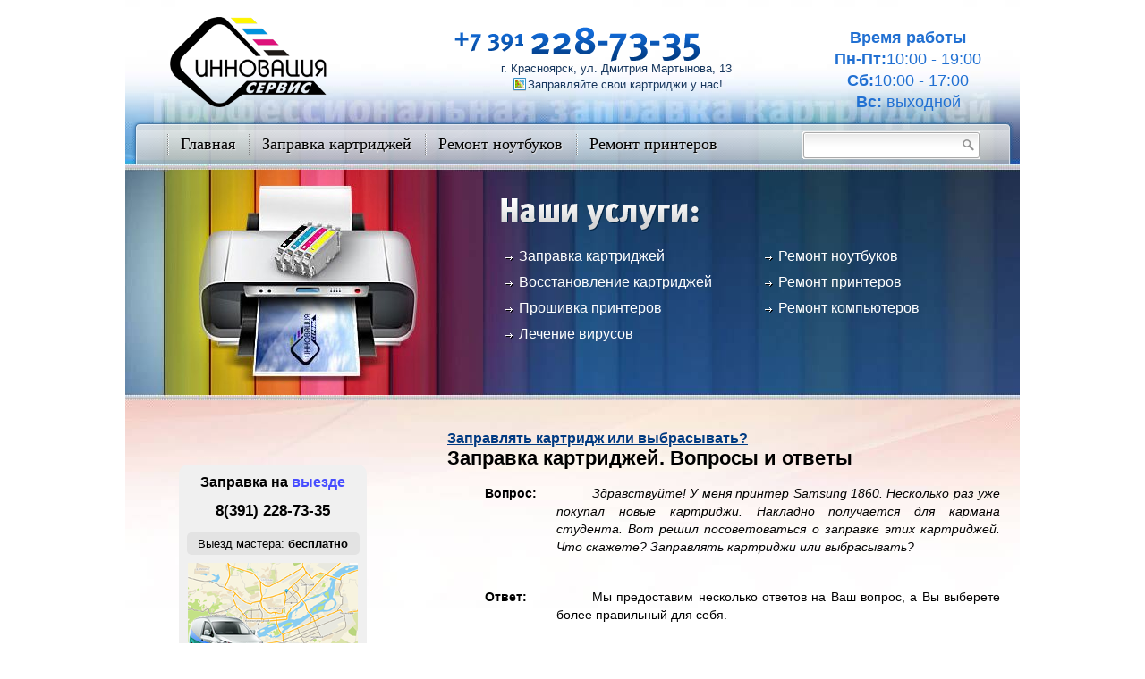

--- FILE ---
content_type: text/html; charset=UTF-8
request_url: https://service-innovacia.ru/vopros-otvet/
body_size: 9715
content:
<!DOCTYPE html PUBLIC "-//W3C//DTD XHTML 1.0 Transitional//EN" "http://www.w3.org/TR/xhtml1/DTD/xhtml1-transitional.dtd">
<html xmlns="http://www.w3.org/1999/xhtml" xml:lang="ru" lang="ru">
<head>
<meta http-equiv="Content-Type" content="text/html; charset=utf-8" />
<title>Вопрос-Ответ &raquo; Сервисный центр Инновация | Заправка картриджей, ремонт ноутбуков, компьютеров, принтеров, мониторов</title>
<meta name="description" content="Заправка картриджей в Красноярске" />
<meta name="keywords" content="заправка картриджей, заправить картридж, картридж" />
<link rel="search" type="application/opensearchdescription+xml" href="https://service-innovacia.ru/engine/opensearch.php" title="Сервисный центр Инновация | Заправка картриджей, ремонт ноутбуков, компьютеров, принтеров, мониторов" />
    <!-- отказ от описания сайта из каталога -->
    <meta name="robots" content="noyaca" />
	<!-- запрет кеширования -->
    <meta http-equiv="pragma" content="no-cache" />
    <meta name="robots" content="index, follow" />
    <!-- Адаптация экрана под мобильные устройства -->
    <!-- <meta name=viewport content="width=device-width, initial-scale=1"> -->
    <link href="/favicon.ico" rel="shortcut icon" type="image/x-icon" />
    <!--<link rel="stylesheet" href="/templates/Default/style/general.css" type="text/css" /> -->
    <!--<link rel="stylesheet" href="/templates/Default/style/system.css" type="text/css" /> -->
    <link rel="stylesheet" type="text/css" href="/engine/classes/min/index.php?f=/templates/Default/style/template.css" />
    <base href="https://service-innovacia.ru" />
    <meta name="yandex-verification" content="95ae1da37d45f57c" />
</head>
<body>
    <!-- защита от копирования -->
    <script type="text/javascript">document.oncontextmenu=function(){return false}</script>

<div class="contaner">
    <div class="wrapper">
        <div class="header">
<p class="logo"><a href="/">Сервисный центр Инновация</a> </p>
              <address class="header-adderss">
                <img src="/templates/Default/images/phone-top.png" alt="Телефон: +7(391)228-73-35" title="Телефон: +7(391)228-73-35" border="0" width="319" height="39"/>
                <span>г. Красноярск, ул. Дмитрия Мартынова, 13</span>
                  <br />
                <a class="map" href="/zapravka-kartridzhej">Заправляйте свои картриджи у нас!</a>
            </address>
            <div class="working-time">
                <span>Время работы</span>
                <p><span style="font-weight: bold;">Пн-Пт:</span>10:00 - 19:00</p>
                <p><span style="font-weight: bold;">Сб:</span>10:00 - 17:00</p>
                <p><span style="font-weight: bold;">Вс:</span> выходной</p>
                
            </div>
            <div class="top-menu">
                <ul class="menu"><li class="item1"><a href="/" rel="nofollow"><span>Главная</span></a></li><li class="item27"><a href="/zapravka-kartridzhej"><span>Заправка картриджей</span></a></li><li class="item2"><a href="/remont-noutbukov"><span>Ремонт ноутбуков</span></a></li><li class="item41"><a href="/remont-printerov"><span>Ремонт принтеров</span></a></li>
                    <!-- <li class="item37"><a href="/preimuschestva-kompanii-servis-innovatsiya" rel="nofollow"><span>Преимущества</span></a></li><li class="item50">
                    <a href="/stati/svyaz-s-nami" rel="nofollow"><span>Контакты</span></a></li> -->
                </ul>
                
                <form action="/" method="post">
					<input type="hidden" name="do" value="search" />
          <input type="hidden" name="subaction" value="search" />
	<div class="search-price">
		<!-- отключение поиска 
		<input name="story" id="mod_search_searchword" maxlength="20" alt="Поиск" class="inputbox" size="20" value="" placeholder="Поиск по сайту" onblur="if(this.value=='') this.value='найти...';" onfocus="if(this.value=='найти...') this.value='';" type="text" />
		<input value="Поиск" class="button" onclick="this.form.searchword.focus();" type="submit" /> -->
    </div>
</form>		
            
            </div> 
            <div class="our-service">
                <div class="cpimage"><img id="ima" src="/templates/Default/images/00.jpg" alt="Заправить картридж" title="Заправка картриджей" height="252" width="315" /></div> 
                                    <span class="our-service-img">Наши услуги</span>
                   
                	<ul>
                        <li class="item54"><a href="/zapravka-kartridzhej"><span>Заправка картриджей</span></a></li> 
                        <li class="item62"><a href="/remont-noutbukov"><span>Ремонт ноутбуков</span></a></li>
                        <li class="item53"><a href="/vosstanovlenie-kartridzhey" rel="nofollow"><span>Восстановление картриджей</span></a></li>
                        <li class="item56"><a href="/remont-printerov"><span>Ремонт принтеров</span></a></li>
                        <!--<li class="item59"><a href="/pokupka-bu-kartridzhey"><span>Покупка БУ картриджей</span></a></li>-->
                        <li class="item55"><a href="/proshivka-printerov" rel="nofollow"><span>Прошивка принтеров</span></a></li>
                        <li class="item64"><a href="/remont-kompyuterov-v-krasnoyarske" rel="nofollow"><span>Ремонт компьютеров</span></a></li>
                        <li class="item63"><a href="/lechenie-virusov" rel="nofollow"><span>Лечение вирусов</span></a></li>
                	</ul>
                            </div>
                                            </div>
        
        <div class="middle">
            <div class="content-wrap">
                <div class="content">
                
                    
                    <div class="article">
    <!--<div class="article-item-title">
        <span class="lvl-1"><span class="lvl-2"><span class="lvl-3">
	                </span></span></span>
    </div>-->
    <div class="article-body">
                    <div id='dle-content'><div class="base shortstory">
	<div class="dpad">
		<h3 class="btl"><a href="https://service-innovacia.ru/vopros-otvet/51-zapravlyat-kartridj-ili-vibrasivat.html">Заправлять картридж или выбрасывать?</a></h3>
		<div class="maincont">
			<div id="news-id-51" style="display:inline;"><h1>Заправка картриджей. Вопросы и ответы</h1>
<table>
<tr>
	<td valign="top"><p><b>Вопрос:</b></p>&nbsp;</td>
	<td valign="top"><p><i>Здравствуйте! У меня принтер Samsung 1860. Несколько раз уже покупал новые картриджи. Накладно получается для кармана студента. Вот решил посоветоваться о заправке этих картриджей.  Что скажете? Заправлять картриджи или выбрасывать?</i></p></td>
</tr>
<tr>
	<td valign="top"><p><b>Ответ:</b></p>&nbsp;</td>
	<td valign="top">
<p>Мы предоставим несколько ответов на Ваш вопрос, а Вы выберете более правильный для себя.</p>
</td>
</tr>
</table></div>
			<div class="clr"></div>
	<div class="mlink">
		<span class="argmore"><a href="https://service-innovacia.ru/vopros-otvet/51-zapravlyat-kartridj-ili-vibrasivat.html"><b>Подробнее</b></a></span>
	</div>
	<hr style="margin:15px 0 30px 0;opacity:0.5"/>
	</div>
	</div>
</div><div class="base shortstory">
	<div class="dpad">
		<h3 class="btl"><a href="https://service-innovacia.ru/vopros-otvet/52-chto-delat-s-brakovannim-kartridjem.html">Что делать с бракованным картриджем?</a></h3>
		<div class="maincont">
			<div id="news-id-52" style="display:inline;"><p><strong>Я купил в фирме бракованный картридж. Как мне теперь поступить? Звонить в фирму и ругаться?</strong></p>
<p>Советуем вначале попробовать решить вопрос без ругани. Если же данный вопрос решить полюбовно не удастся, то придется запастись терпением. 	Фирма Вам обязана поменять картридж или вернуть деньги <span>только в том случае, если Вы предоставите им заключение сервисного центра о заводском браке</span>. В интернете найдите адрес и телефон ближайшего сервисного центра, несите туда картридж. Обычно в течение 5 дней Вам выдадут заключение. И тут уж Вам придется ругаться на самом деле...</p>
<p>Желаю Вам всегда покупать только качественные и не поддельные картриджи!</p></div>
			<div class="clr"></div>
	<div class="mlink">
		<span class="argmore"><a href="https://service-innovacia.ru/vopros-otvet/52-chto-delat-s-brakovannim-kartridjem.html"><b>Подробнее</b></a></span>
	</div>
	<hr style="margin:15px 0 30px 0;opacity:0.5"/>
	</div>
	</div>
</div><div class="base shortstory">
	<div class="dpad">
		<h3 class="btl"><a href="https://service-innovacia.ru/vopros-otvet/53-pochemu-tak-bistro-konchilsya-kartridj.html">Почему так быстро кончился картридж?</a></h3>
		<div class="maincont">
			<div id="news-id-53" style="display:inline;"><p><strong> В прошлый раз я заправила картридж HP C7115A, и он отработал три месяца до следующей заправки. А в этот раз его хватило только на месяц. Наверное мне недозаправили картридж! Теперь я уже и не знаю, к кому обратиться, чтоб не обманули. На принтере после заправки 	напечатали три небольших проекта. Всего порядка 150 листов, из них графики может листов 20-30, не больше. Графики почти на полный лист,  	только на надписи отступы. Разве мог картридж так быстро кончиться? </strong></p>
<p>В описании нового оригинального картриджа HP C7115A указано, что при 5% заполнении листа картриджа хватает на 2500 листов (заметьте, нового картриджа, а не заправленного, ведь при <strong>заправке картриджа</strong> количество отпечатанных страниц уменьшится на 5-10 %). Вычтите 375 листов на тексты, и еще 1200 на графику, так как заполнение листа около 80%, а таких листов,, пусть, было 75 (получим 75 листов * 0.8 = 60 листов с заполнением 100%, каждый такой лист равносилен 20 листам с заполнением 5%).</p>
<p> </p>
<p>Итого Вы на проекты израсходовали 1200+375=1575 листов из возможных 2250 ( 2500-10%=2250)</p>
<p>Итак, всё сходится. Вопрос расхода и износа картриджа - субъективен.	Иногда только кажется, что картридж отпечатал очень мало и закончился. 	Все зависит от заполнения листа! Если Вы печатаете графики, фотографии, процентное заполнение листа увеличивается иногда до 80-90%. 	А это существенно сокращает количество страниц, отпечатанных картриджем!</p></div>
			<div class="clr"></div>
	<div class="mlink">
		<span class="argmore"><a href="https://service-innovacia.ru/vopros-otvet/53-pochemu-tak-bistro-konchilsya-kartridj.html"><b>Подробнее</b></a></span>
	</div>
	<hr style="margin:15px 0 30px 0;opacity:0.5"/>
	</div>
	</div>
</div></div>
                    </div></div>
                    
                    <div class="ask-quastion">
                        <span class="ask-quastion-title">Статьи о заправке картриджей</span>
                        <ul class="menu">
                        <li class="item65">
                        <a href="/obzor-mfu-samsung-scv-3205w.html"><span>Обзор МФУ Samsung SCX-3205W</span></a>
                        </li><li class="item65">
                        <a href="/vosstanovlenie-i-zapravka.html"><span>Промышленное восстановление и заправка картриджей</span></a>
                        </li><li class="item65">
                        <a href="/shleyf-matricy-noutbuka.html"><span>Шлейф матрицы ноутбука</span></a>
                        </li>
                        </ul>
                    </div>
                </div>
            </div>
            
                        <div class="sidebar">
                		<div class="moduletable">
					<!-- <h3>Поиск по сайту</h3>
					<form action="/" method="post">
					<input type="hidden" name="do" value="search" />
          <input type="hidden" name="subaction" value="search" />
	<div class="search">
		<input name="story" id="mod_search_searchword" maxlength="20" alt="Поиск" class="inputbox" size="20" value="" placeholder="Поиск по сайту" onblur="if(this.value=='') this.value='найти...';" onfocus="if(this.value=='найти...') this.value='';" type="text" />
		<input value="Поиск" class="button" onclick="this.form.searchword.focus();" type="submit" />	</div>
</form>	 -->	</div>
<div class="moduletable">

<div style="vertical-align:middle;background:#f0f0f0;height:260px;border-radius:10px;">
<center>
<table>
<tr>
	<td weigh="10%"></td>
	<td weigh="80%" style="text-align:center;color:#000000;font-size:16px;padding-top:10px;"><strong>Заправка на <span style="color:#474dff">выезде</span></strong>
	<br /><br />
	<strong style="text-align:center;color:#000000;font-size:17px;padding-top:20px;">8(391) 228-73-35</strong>
	<br /><br />
	<span style="text-align:center;color:#000000;font-size:13px;">
	<div style="vertical-align:middle;background:#e3e3e3;height:20px;border-radius:5px;padding-top:5px;padding-left:5px;padding-right:5px;">
	Выезд мастера: <strong>бесплатно</strong>
	</div>
	</span>
	<img src="images/master.png" width="193" height="130" border="0" alt="заправка на выезде" />
	<br />
	<a href="http://service-innovacia.ru/zapravka-kartridzhej" title="Цены на заправку картриджей">Цены на заправку</a>
	</td>
	<td weigh="10%"></td>
</tr>
</table>
</center>
</div>


<br /><br />
<script type="text/javascript"src="//vk.com/js/api/openapi.js?101"></script><!--VK Widget--><div id="vk_groups"></div><script type="text/javascript">VK.Widgets.Group("vk_groups",{mode:0,width:"210",height:"290"},20631852);</script>
<br />
<br />
<p style="font-family: 'MetaProBold', sans-serif;
	font-size:22px;
	font-weight: bold;
        padding-bottom: 10px;
        color:#003a81;">Наши новости</p>
<ul class="latestnews">
<li class="latestnews">
        <span class="latestnews-title">
            <span>
                <a href="/obzor-mfu-samsung-scv-3205w.html">
                    Обзор МФУ Samsung SCX-3205W</a>
            </span>
        </span>
        <span class="latestnews-date">
            <strong>22</strong>
            Авг</span>
	</li><li class="latestnews">
        <span class="latestnews-title">
            <span>
                <a href="/vosstanovlenie-i-zapravka.html">
                    Промышленное восстановление и заправка картриджей</a>
            </span>
        </span>
        <span class="latestnews-date">
            <strong>21</strong>
            Авг</span>
	</li><li class="latestnews">
        <span class="latestnews-title">
            <span>
                <a href="/shleyf-matricy-noutbuka.html">
                    Шлейф матрицы ноутбука</a>
            </span>
        </span>
        <span class="latestnews-date">
            <strong>31</strong>
            Июль</span>
	</li>
</ul>
<a class="read-allnews" href="/nashi-novosti/">читать все новости</a>		</div>
			<div class="moduletable">
					<p style="font-family: 'MetaProBold', sans-serif; font-size: 24px; font-weight: bold; padding-bottom: 10px; color: #003a81;">Нам доверяют:</p>
					<div style="background: url(images/sprite02.png) no-repeat top left;background-position: 0 -162px; width: 196px; height: 80px">
					<!-- Мвидео --></div>
					<div style="background: url(images/sprite02.png) no-repeat top left;background-position: 0 -243px; width: 196px; height: 56px">
					<!-- ОАО РЖД --></div>
					<div style="background: url(images/sprite02.png) no-repeat top left;background-position: 0 0; width: 196px; height: 80px">
					<!-- Арбитражный суд --></div>
					<div style="background: url(images/sprite02.png) no-repeat top left;background-position: 0 -81px; width: 196px; height: 80px">
					<!-- Главэкспертиза --></div>
			</div>
			<div class="moduletable">
							<p style="font-family: 'MetaProBold', sans-serif;
	font-size:22px;
	font-weight: bold;
        padding-bottom: 10px;
        color:#003a81;">Отзывы о нас</p>
                <div class="opinion-left"><b>Д.С. Артюшенко <br />Директор <br />ООО «Полигрин-Сибирь»</b><p>Мы
 выражаем благодарность компании "Сервис "Инновация", которая 
зарекомендовала себя как ответственный поставщик расходных материалов 
                    для оргтехники. </p><a href="/otzivi/blog">читать остальные отзывы</a></div><br />
		</div>
			
			<div class="moduletable">
					<!-- <p style="font-family: 'MetaProBold', sans-serif; font-size: 22px; font-weight: bold; padding-bottom: 10px; color: #003a81;">Наши адреса</p>
<p style="background: url(images/sprite02.png) no-repeat top left;background-position: 0 -300px; width: 196px; height: 311px">&nbsp;</p>
<p>&nbsp;</p>
                <p>г. Красноярск, <br />ул.Бограда 92, цокольный этаж <br />Тел.: (391)228-73-35</p>		
				
		  <br /> -->
		  <p style="font-family: 'MetaProBold', sans-serif; font-size: 22px; font-weight: bold; padding-bottom: 10px; color: #003a81;">Наш адрес</p>
<a href="https://goo.gl/mdJqMt"><img src="images/martinova13.png" width="196" height="278" border="0" alt="Мартынова 13"></a>
<!-- <p style="background: url(images/komsomol.png) no-repeat top left;background-position: 0 0px; width: 196px; height: 311px">&nbsp;</p> -->
<p>&nbsp;</p>
                <p><a href="https://goo.gl/mdJqMt">г. Красноярск, <br />ул. Дмитрия Мартынова, 13 <br />Тел.: (391)228-73-35</a></p>		
				
		  <br />
				</div>

<div class="moduletable">
					<p style="font-family: 'MetaProBold', sans-serif; font-size: 22px; font-weight: bold; padding-bottom: 10px; color: #003a81;">Счетчики</p>

<p>&nbsp;</p>
                <p><!-- Rating@Mail.ru counter -->
<script type="text/javascript">//<![CDATA[
var _tmr = _tmr || [];
_tmr.push({id: "1964434", type: "pageView", start: (new Date()).getTime()});
(function (d, w) {
   var ts = d.createElement("script"); ts.type = "text/javascript"; ts.async = true;
   ts.src = (d.location.protocol == "https:" ? "https:" : "http:") + "//top-fwz1.mail.ru/js/code.js";
   var f = function () {var s = d.getElementsByTagName("script")[0]; s.parentNode.insertBefore(ts, s);};
   if (w.opera == "[object Opera]") { d.addEventListener("DOMContentLoaded", f, false); } else { f(); }
})(document, window);
//]]></script><noscript><div style="position:absolute;left:-10000px;">
<img src="//top-fwz1.mail.ru/counter?id=1964434;js=na" style="border:0;" height="1" width="1" alt="Рейтинг@Mail.ru" />
</div></noscript>
<!-- //Rating@Mail.ru counter -->
</p>	
<!-- Rating@Mail.ru logo -->
<a href="http://top.mail.ru/jump?from=1964434">
<img src="//top-fwz1.mail.ru/counter?id=1964434;t=479;l=1" 
style="border:0;" height="31" width="88" alt="Рейтинг@Mail.ru" /></a>
<!-- //Rating@Mail.ru logo -->
				
		  <br />
				</div>

			<div class="moduletable">

                <br />
</div>
            </div>
                    </div>
        <div class="footer">
            <div class="copyright" itemscope itemtype="http://schema.org/Organization">
                © 
                <span itemprop="name">Компания «Сервис-Инновация»</span> - 
                <a href="https://service-innovacia.ru" title="заправка картриджей">заправка картриджей</a>
                    <br />Тел.:<span itemprop="telephone">+7 (391) 228-73-35</span>; 
                    <br /> E-mail: <a href="mailto:2287335@bk.ru"><span itemprop="email">2287335@bk.ru</span></a>
                <br />
                <div itemprop="address" itemscope itemtype="http://schema.org/PostalAddress">
                    г. <span itemprop="addressLocality">Красноярск</span>, 
                    <span itemprop="streetAddress">ул. Дмитрия Мартынова, 13</span>
                <div>
                
 
<!-- Top100 (Kraken) Widget -->
<span id="top100_widget"></span>
<!-- END Top100 (Kraken) Widget -->

<!-- Top100 (Kraken) Counter -->
<script>
    (function (w, d, c) {
    (w[c] = w[c] || []).push(function() {
        var options = {
            project: 4506805,
            element: 'top100_widget',
        };
        try {
            w.top100Counter = new top100(options);
        } catch(e) { }
    });
    var n = d.getElementsByTagName("script")[0],
    s = d.createElement("script"),
    f = function () { n.parentNode.insertBefore(s, n); };
    s.type = "text/javascript";
    s.async = true;
    s.src =
    (d.location.protocol == "https:" ? "https:" : "http:") +
    "//st.top100.ru/top100/top100.js";

    if (w.opera == "[object Opera]") {
    d.addEventListener("DOMContentLoaded", f, false);
} else { f(); }
})(window, document, "_top100q");
</script>
<noscript>
  <img src="//counter.rambler.ru/top100.cnt?pid=4506805" alt="Топ-100" />
</noscript>
<!-- END Top100 (Kraken) Counter -->
 <!-- Yandex.Metrika counter -->
<script type="text/javascript">
var yaParams = {ip_adress: "18.223.160.180"};
//объявляем параметр ip_adress и записываем в него IP посетителя
</script>
 
<script type="text/javascript">
    (function (d, w, c) {
        (w[c] = w[c] || []).push(function() {
            try {
                w.yaCounter48655496 = new Ya.Metrika({
                    id:48655496,
                    clickmap:true,
                    trackLinks:true,
                    accurateTrackBounce:true,
                    webvisor:true
                });
            } catch(e) { }
        });

        var n = d.getElementsByTagName("script")[0],
            s = d.createElement("script"),
            f = function () { n.parentNode.insertBefore(s, n); };
        s.type = "text/javascript";
        s.async = true;
        s.src = "https://mc.yandex.ru/metrika/watch.js";

        if (w.opera == "[object Opera]") {
            d.addEventListener("DOMContentLoaded", f, false);
        } else { f(); }
    })(document, window, "yandex_metrika_callbacks");
</script>
<noscript><div><img src="https://mc.yandex.ru/watch/48655496" style="position:absolute; left:-9999px;" alt="" /></div></noscript>
<!-- /Yandex.Metrika counter -->
<script type="text/javascript">var CallSiteId='10109dcb7aa9cf641ea3fcee44151402';var CallBaseUrl='//uptocall.com';(function(){var lt=document.createElement('script');lt.type='text/javascript';lt.charset='utf-8';lt.async=true;lt.src=(document.location.protocol=='https:'?'https:':'http:')+CallBaseUrl+'/widget/client.js?rnd='+Math.floor(Math.random(0,1000)*1000);var sc=document.getElementsByTagName('script')[0];if(sc)sc.parentNode.insertBefore(lt,sc);else document.documentElement.firstChild.appendChild(lt)})();</script>
            </div>
            
            <!-- <a href="/stati/svyaz-s-nami" class="call" rel="nofollow">Отправить письмо или позвонить</a> -->
        </div>
    </div>
</div>
        
	<script type="text/javascript" extsrc="/engine/classes/min/index.php?f=/templates/Default/js/watch.js"></script>
    <script type="text/javascript" extsrc="/engine/classes/min/index.php?f=/templates/Default/js/mootools.js"></script>
    <script type="text/javascript" extsrc="/engine/classes/min/index.php?f=/templates/Default/js/caption.js"></script>
	<script language="JavaScript" type="text/javascript" extsrc="/engine/classes/min/index.php?f=/templates/Default/js/jquery-1.js"></script>
    <script language="JavaScript" type="text/javascript" extsrc="/engine/classes/min/index.php?f=/templates/Default/js/script.js"></script>
    <script language="JavaScript" type="text/javascript" src="/templates/Default/js/script.js"></script>
    <script type="text/javascript" src="/engine/classes/min/index.php?charset=utf-8&amp;g=general&amp;9"></script>
<script type="text/javascript" src="http://ajax.googleapis.com/ajax/libs/webfont/1/webfont.js"></script>
<script type="text/javascript" src="/engine/editor/scripts/webfont.js"></script>
<link media="screen" href="/engine/editor/css/default.css" type="text/css" rel="stylesheet" />
<div id="loading-layer" style="display:none">Загрузка. Пожалуйста, подождите...</div>
<script type="text/javascript">
<!--
var dle_root       = '/';
var dle_admin      = '';
var dle_login_hash = '';
var dle_group      = 5;
var dle_skin       = 'Default';
var dle_wysiwyg    = '0';
var quick_wysiwyg  = '0';
var dle_act_lang   = ["Да", "Нет", "Ввод", "Отмена", "Сохранить"];
var menu_short     = 'Быстрое редактирование';
var menu_full      = 'Полное редактирование';
var menu_profile   = 'Просмотр профиля';
var menu_send      = 'Отправить сообщение';
var menu_uedit     = 'Админцентр';
var dle_info       = 'Информация';
var dle_confirm    = 'Подтверждение';
var dle_prompt     = 'Ввод информации';
var dle_req_field  = 'Заполните все необходимые поля';
var dle_del_agree  = 'Вы действительно хотите удалить? Данное действие невозможно будет отменить';
var dle_spam_agree = 'Вы действительно хотите отметить пользователя как спамера? Это приведет к удалению всех его комментариев';
var dle_complaint  = 'Укажите текст вашей жалобы для администрации:';
var dle_big_text   = 'Выделен слишком большой участок текста.';
var dle_orfo_title = 'Укажите комментарий для администрации к найденной грамматической ошибке';
var dle_p_send     = 'Отправить';
var dle_p_send_ok  = 'Уведомление успешно отправлено';
var dle_save_ok    = 'Изменения успешно сохранены. Обновить страницу?';
var dle_del_news   = 'Удалить статью';
var allow_dle_delete_news   = false;
var dle_search_delay   = false;
var dle_search_value   = '';
$(function(){
	FastSearch();
});
//-->
</script>
</body>
</html>

--- FILE ---
content_type: text/css; charset=utf-8
request_url: https://service-innovacia.ru/engine/classes/min/index.php?f=/templates/Default/style/template.css
body_size: 1943
content:
@font-face{font-family:MetaProBold;src:local(☺), url(/templates/Default/style/metapro-bold-webfont.woff) format(woff), url(/templates/Default/style/metapro-bold-webfont.ttf) format(truetype), url(/templates/Default/style/metapro-bold-webfont.svg#webfont0JtMGS7s) format(svg);font-weight:400;font-style:normal;font-size-adjust:0.53}:link,:visited{color:#003a81}*{margin:0;padding:0}li{list-style-position:inside}a
img{border:0}input,textarea,select,a{outline:none}body{font-size:87.5%;line-height:120%;font-family:Arial,Arial}.wrapper{width:1000px;text-align:left;background:url(/templates/Default/images/header.jpg) no-repeat 0 0;margin:0
auto}.header{position:relative;padding-top:134px;display:block}.logo{background:url(/templates/Default/images/logo.png) no-repeat;position:absolute;top:19px;left:50px}.logo
a{width:175px;height:101px;display:block;overflow:hidden;text-indent:-900px}.header-adderss{position:absolute;width:330px;left:350px;top:30px;font-style:normal}.header-adderss
span{font-size:13px;padding-left:70px;font-family:MetaProNormal,sans-serif;font-size-adjust:0.5;color:#17375e}.header-adderss
a{background:url(/templates/Default/images/map.png) no-repeat 84px 2px;padding-left:100px;font-size:13px;font-family:MetaProNormal,sans-serif;font-size-adjust:0.5;color:#17375e;display:block;padding-top:2px;text-decoration:none}.working-time{position:absolute;top:30px;right:20px;line-height:24px;width:210px;text-align:center}.working-time
span{font-family:MetaProBold,sans-serif;font-size:18px;color:#2170d2;font-weight:700}.working-time
p{display:block;color:#2170d2;font-size:18px}.top-menu{background:url(/templates/Default/images/menu.png) no-repeat;width:947px;padding-left:40px;height:50px;display:block;margin:0
auto}.top-menu
.menu{position:relative;top:16px;background:url(/templates/Default/images/separator.gif) no-repeat 0 0;float:left}.top-menu .menu
li{list-style:none;float:left;padding-left:15px;padding-right:15px;background:url("http://service-innovacia.ru/images/sprite01.png") no-repeat 100% 0;background-position:-10px -93px;height:23px;line-height:23px}.top-menu .menu li
a{color:#000;font-family:Calibri;font-size:18px;text-decoration:none;text-shadow:1px 1px 1px #e6e6e6}.top-menu .menu li a:hover,.top-menu .menu li.active
a{color:#2170d2}.sale-rate{background:url(/templates/Default/images/sale-10.png) no-repeat;width:128px;height:46px;display:block;float:right;margin-right:50px;margin-top:5px;text-indent:-900px;overflow:hidden;cursor:pointer}.sale-rate:hover{background:url(/templates/Default/images/sale-10-hover.png) no-repeat;cursor:pointer}.our-service{height:190px;padding-bottom:33px;padding-left:420px;padding-top:38px;display:block}.our-service-img{background:url(/templates/Default/images/our-service.png) no-repeat;width:222px;height:36px;display:block;overflow:hidden;text-indent:-900px}.our-service
ul{overflow:hidden;padding-top:17px}.our-service
li{float:left;width:45%;list-style:none;padding:0
5% 0 0}.our-service li
a{color:#fff;float:left;background:url("http://service-innovacia.ru/images/sprite01.png") no-repeat 5px 50%;background-position:-5px -126px;padding:3px
0 8px}.our-service li a:hover,.our-service li.active
a{text-decoration:none;background:url(/templates/Default/images/arrow-act.png) no-repeat 0 50%}.our-service li a
span{padding-left:20px;color:#fff;font-size:16px;line-height:18px;float:left;padding-right:5px}.our-service
h1{float:left;width:45%;list-style:none;padding:0
5% 0 0}.our-service h1
a{color:#fff;float:left;background:url("http://service-innovacia.ru/images/sprite01.png") no-repeat 5px 50%;background-position:-5px -126px;padding:3px
0 8px}.our-service h1 a:hover,.our-service li.active
a{text-decoration:none;background:url(/templates/Default/images/arrow-act.png) no-repeat 0 50%}.our-service h1 a
span{padding-left:20px;color:#fff;font-size:16px;line-height:18px;float:left;padding-right:5px}.middle{padding-top:35px;overflow:hidden}.content-wrap{float:left;width:100%;margin-right:-100%}.content{padding-left:360px;display:block}.sidebar{width:210px;padding-left:60px}.footer{height:166px;background:url(/templates/Default/images/footer.png) no-repeat 0 0;position:relative}.footer
a{color:#fff}.copyright{width:380px;line-height:20px;display:block;color:#fff;font-size:11px;font-family:Tahoma;text-shadow:1px 1px 1px #004293;position:absolute;top:15px;left:50px}.map-footer{background:url("http://service-innovacia.ru/images/sprite01.png") no-repeat;background-position:-10px -239px;padding-left:20px;line-height:16px;position:absolute;right:50px;top:50px}.call{background-image:url("http://service-innovacia.ru/images/sprite01.png")  no-repeat 0 2px;background-position:-10px -8px;padding-left:16px;line-height:16px;position:absolute;top:70px;right:50px}.article-body{display:block;font-size:14px;line-height:20px}.article-body
p{margin-bottom:20px;margin-right:20px;margin-top:14px;text-align:justify;text-indent:40px}.article-body
h1{font:22px/26px Tahoma, Arial, Verdana, Helvetica, sans-serif;font-weight:700}.article-body
h2{line-height:20px;font-weight:700;font-size:18px;color:#000}.ask-quastion{margin-top:15px;border-top:1px solid #a1bcd5;padding-top:10px;padding-bottom:30px}.ask-quastion-title{display:block;background:url("http://service-innovacia.ru/images/sprite01.png") no-repeat;background-position:-10px -165px;padding-left:18px;line-height:16px;font-weight:700;font-size:18px;color:#003a81}.ask-quastion
.menu{margin-top:15px}.ask-quastion .menu
li{margin-top:4px;list-style:none;background:url("http://service-innovacia.ru/images/sprite01.png") no-repeat 0 50%;background-position:-10px -199.5px;padding:2px
0 2px 20px}.ask-quastion li
a{font-size:14px;color:#225492;font-family:"Trebuchet MS"}.sidebar
.moduletable{margin-bottom:40px}.sidebar .moduletable
h3{font-size:22px;font-weight:700;color:#004382;padding-bottom:20px}.sidebar .moduletable
h4{font-size:22px;font-weight:700;color:#004382;padding-bottom:20px}.sidebar .moduletable
h5{font-size:22px;font-weight:700;color:#004382;padding-bottom:20px}.sidebar .moduletable
h6{font-size:22px;font-weight:700;color:#004382;padding-bottom:20px}.latestnews
li{list-style:none;position:relative;overflow:hidden;padding-left:42px;padding-bottom:15px}.latestnews .latestnews-title{float:left;margin-right:-100%;width:100%}.latestnews .latestnews-title
a{font-size:12px;line-height:16px;color:#000}.latestnews-date{float:left;margin-left:-42px;width:31px;height:30px;padding-top:1px;background:#bf0000;text-align:center;color:#fff;font-size:12px;line-height:12px}.latestnews-date
strong{font-size:17px;line-height:17px;font-weight:400}.read-allnews{position:relative;color:#bf0000}.sidebar
.search{background:url("http://service-innovacia.ru/images/sprite01.png") no-repeat;background-position:-10px -42px;width:199px;height:31px;display:block;position:relative}.sidebar .search
input{border:none;background:none;position:absolute;top:7px;right:45px}.sidebar .search
.button{overflow:hidden;text-indent:-900px;cursor:pointer;width:25px;height:25px;position:absolute;right:2px;top:3px}.search-price{background:url("http://service-innovacia.ru/images/sprite01.png") no-repeat;background-position:-10px -42px;width:199px;height:31px;display:block;position:relative;left:710px;top:13px}.search-price
input{border:none;background:none;position:absolute;top:7px;right:45px}.search-price
.button{overflow:hidden;text-indent:-900px;cursor:pointer;width:25px;height:25px;position:absolute;right:2px;top:3px}.opinion-left
p{font-size:13px;line-height:17px;margin-bottom:10px;border-bottom:1px solid #e0e0e0;padding:13px
0 15px}.opinion-left
a{font-size:11px;font-weight:700;color:#8e8e8e}div.cpimage{position:absolute;top:190px;left:50px}.gde_zapravit{display:table-cell;vertical-align:middle;background:#f7f7f7;width:210px;height:50px;border-radius:10px;text-align:center;font-weight:700;color:#000}.gde_zapravit:hover{background:#22bcff;color:#fff}.gde_zapravit1{background:url(/templates/Default/images/zapravka_u_nas2.jpg) no-repeat 0 0;width:200px;height:145px;display:block;vertical-align:middle;text-align:center;font-weight:700;color:#000}.gde_zapravit1:hover{background:url(/templates/Default/images/zapravka_u_nas.jpg) no-repeat 0 0;width:200px;height:145px;display:block;vertical-align:middle;text-align:center;font-weight:700;color:#000}.gde_zapravit2{background:url(/templates/Default/images/zapravka_u_vas2.jpg) no-repeat 0 0;width:200px;height:145px;display:block;vertical-align:middle;text-align:center;font-weight:700;color:#000}.gde_zapravit2:hover{background:url(/templates/Default/images/zapravka_u_vas.jpg) no-repeat 0 0;width:200px;height:145px;display:block;vertical-align:middle;text-align:center;font-weight:700;color:#000}.gde_zapravit3{background:url(/templates/Default/images/zapravka_na_domu2.jpg) no-repeat 0 0;width:200px;height:145px;display:block;vertical-align:middle;text-align:center;font-weight:700;color:#000}.gde_zapravit3:hover{background:url(/templates/Default/images/zapravka_na_domu.jpg) no-repeat 0 0;width:200px;height:145px;display:block;vertical-align:middle;text-align:center;font-weight:700;color:#000}.working-time p strong,.ask-quastion li a:hover{color:#000}.article-body strong,.co
strong{font-weight:400}#zapravka_tbl
td{padding:5px}#zapravka_tbl
.grey{background:#F5F5F5}

--- FILE ---
content_type: application/javascript; charset=UTF-8
request_url: https://service-innovacia.ru/templates/Default/js/script.js
body_size: 3223
content:
$(document).ready(function(){if(window.location.pathname=="/nashi-uslugi/zapravka-kartridzhey"){document.getElementById('ima').setAttribute('src','/templates/Default/images/01.jpg')}if(window.location.pathname=="/nashi-uslugi/vosstanovlenie-kartridzhey"){document.getElementById('ima').setAttribute('src','/templates/Default/images/02.jpg')}if(window.location.pathname=="/stati/pokupka-bu-kartridzhey"){document.getElementById('ima').setAttribute('src','/templates/Default/images/03.jpg')}if(window.location.pathname=="/instruktsii-po-zapravke-i-vosstanovleniiu-kartridzhey"){document.getElementById('ima').setAttribute('src','/templates/Default/images/04.jpg')}if(window.location.pathname=="/remont-printerov"){document.getElementById('ima').setAttribute('src','/templates/Default/images/05.jpg')}if(window.location.pathname=="/stat-i/proshivka-printerov"){document.getElementById('ima').setAttribute('src','/templates/Default/images/06.jpg')}if(window.location.pathname=="/remont-noutbukov-v-krasnoyarske"){document.getElementById('ima').setAttribute('src','/templates/Default/images/07.jpg')}if(window.location.pathname=="/otzivi/otzivi-o-nas"){document.getElementById('ima').setAttribute('src','/templates/Default/images/08.jpg')}if(window.location.pathname=="/nashi-uslugi/lechenie-virusov-v-krasnoyarske"){document.getElementById('ima').setAttribute('src','/templates/Default/images/09.jpg')}$(".item54").hover(function(){document.getElementById('ima').setAttribute('src','/templates/Default/images/01.jpg')},function(){document.getElementById('ima').setAttribute('src','/templates/Default/images/00.jpg')});$(".item53").hover(function(){document.getElementById('ima').setAttribute('src','/templates/Default/images/02.jpg')},function(){document.getElementById('ima').setAttribute('src','/templates/Default/images/00.jpg')});$(".item59").hover(function(){document.getElementById('ima').setAttribute('src','/templates/Default/images/03.jpg')},function(){document.getElementById('ima').setAttribute('src','/templates/Default/images/00.jpg')});$(".item61").hover(function(){document.getElementById('ima').setAttribute('src','/templates/Default/images/04.jpg')},function(){document.getElementById('ima').setAttribute('src','/templates/Default/images/00.jpg')});$(".item56").hover(function(){document.getElementById('ima').setAttribute('src','/templates/Default/images/05.jpg')},function(){document.getElementById('ima').setAttribute('src','/templates/Default/images/00.jpg')});$(".item55").hover(function(){document.getElementById('ima').setAttribute('src','/templates/Default/images/06.jpg')},function(){document.getElementById('ima').setAttribute('src','/templates/Default/images/00.jpg')});$(".item62").hover(function(){document.getElementById('ima').setAttribute('src','/templates/Default/images/07.jpg')},function(){document.getElementById('ima').setAttribute('src','/templates/Default/images/00.jpg')});$(".item64").hover(function(){document.getElementById('ima').setAttribute('src','/templates/Default/images/08.jpg')},function(){document.getElementById('ima').setAttribute('src','/templates/Default/images/00.jpg')});$(".item63").hover(function(){document.getElementById('ima').setAttribute('src','/templates/Default/images/09.jpg')},function(){document.getElementById('ima').setAttribute('src','/templates/Default/images/00.jpg')})});

--- FILE ---
content_type: application/javascript; charset=UTF-8
request_url: https://service-innovacia.ru/engine/editor/scripts/webfont.js
body_size: 2310
content:
function LoadFont(fontFamily){if(fontFamily!=""){try{fontFamily=fontFamily.split("'").join('');WebFont.load({google:{families:[fontFamily+"::latin,cyrillic"]}})}catch(e){}}}function EmbedFont(id){var arrSysFonts=["impact","palatino linotype","tahoma","century gothic","lucida sans unicode","times new roman","arial narrow","verdana","copperplate gothic light","lucida console","gill sans mt","trebuchet ms","courier new","arial","georgia","garamond","arial black","bookman old style","courier","helvetica"];var sHTML;if(!id){sHTML=document.documentElement.innerHTML}else{sHTML=document.getElementById(id).innerHTML}var urlRegex=/font-family?:.+?(\;|,|")/g;var matches=sHTML.match(urlRegex);if(matches){for(var i=0,len=matches.length;i<len;i++){var sFont=matches[i].replace(/font-family?:/g,"").replace(/;/g,"").replace(/,/g,"").replace(/"/g,"");sFont=jQuery.trim(sFont);sFont=sFont.replace("'","").replace("'","");if($.inArray(sFont.toLowerCase(),arrSysFonts)==-1){LoadFont(sFont)}}}}jQuery(document).ready(function(){EmbedFont();if(typeof oUtil!="undefined"){for(var i=0;i<oUtil.arrEditor.length;i++){var oEditor=eval("idContent"+oUtil.arrEditor[i]);var sHTML;if(navigator.appName.indexOf("Microsoft")!=-1){sHTML=oEditor.document.documentElement.outerHTML}else{sHTML=getOuterHTML(oEditor.document.documentElement)}sHTML=sHTML.replace(/FONT-FAMILY/g,"font-family");var urlRegex=/font-family?:.+?(\;|,|")/g;var matches=sHTML.match(urlRegex);if(matches){for(var j=0,len=matches.length;j<len;j++){var sFont=matches[j].replace(/font-family?:/g,"").replace(/;/g,"").replace(/,/g,"").replace(/"/g,"");sFont=sFont.split("'").join('');sFont=jQuery.trim(sFont);var sFontLower=sFont.toLowerCase();if(sFontLower!="serif"&&sFontLower!="arial"&&sFontLower!="arial black"&&sFontLower!="bookman old style"&&sFontLower!="comic sans ms"&&sFontLower!="courier"&&sFontLower!="courier new"&&sFontLower!="garamond"&&sFontLower!="georgia"&&sFontLower!="impact"&&sFontLower!="lucida console"&&sFontLower!="lucida sans unicode"&&sFontLower!="ms sans serif"&&sFontLower!="ms serif"&&sFontLower!="palatino linotype"&&sFontLower!="tahoma"&&sFontLower!="times new roman"&&sFontLower!="trebuchet ms"&&sFontLower!="verdana"){sURL="http://fonts.googleapis.com/css?family="+sFont+"&subset=latin,cyrillic";var objL=oEditor.document.createElement("LINK");objL.href=sURL;objL.rel="StyleSheet";oEditor.document.documentElement.childNodes[0].appendChild(objL)}}}}}});